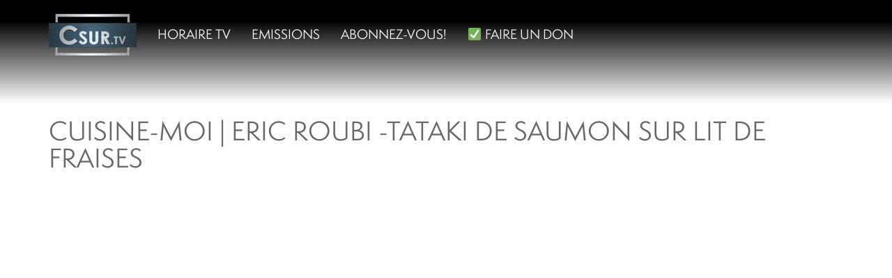

--- FILE ---
content_type: text/html; charset=UTF-8
request_url: https://csur.tv/cuisine-moi/cuisine-moi-eric-roubi-tataki-de-saumon-sur-lit-de-fraises/
body_size: 5915
content:

<!doctype html>
<html dir="ltr" lang="fr-FR"
	prefix="og: https://ogp.me/ns#"  prefix="og: http://ogp.me/ns#">
  <head>
  <meta charset="utf-8">
  <meta http-equiv="x-ua-compatible" content="ie=edge">
  <meta name="viewport" content="width=device-width, initial-scale=1">
  <title>CUISINE-MOI | ERIC ROUBI -TATAKI DE SAUMON SUR LIT DE FRAISES - Csur la télé</title>

		<!-- All in One SEO 4.3.9 - aioseo.com -->
		<meta name="description" content="Cette semaine, Patricia Ann a le bonheur de recevoir une personne qui nous fera vivre la vie de château; Eric Roubi, directeur des opérations au Château Vaudreuil. Celui-ci vous présente sa recette coup de coeur le tataki de saumon sur lit de fraises et au sirop de Bergamote. Tous droits réservés Csur la télé ©" />
		<meta name="robots" content="max-image-preview:large" />
		<link rel="canonical" href="https://csur.tv/cuisine-moi/cuisine-moi-eric-roubi-tataki-de-saumon-sur-lit-de-fraises/" />
		<meta name="generator" content="All in One SEO (AIOSEO) 4.3.9" />
		<meta property="og:locale" content="fr_FR" />
		<meta property="og:site_name" content="Csur la télé -" />
		<meta property="og:type" content="article" />
		<meta property="og:title" content="CUISINE-MOI | ERIC ROUBI -TATAKI DE SAUMON SUR LIT DE FRAISES - Csur la télé" />
		<meta property="og:description" content="Cette semaine, Patricia Ann a le bonheur de recevoir une personne qui nous fera vivre la vie de château; Eric Roubi, directeur des opérations au Château Vaudreuil. Celui-ci vous présente sa recette coup de coeur le tataki de saumon sur lit de fraises et au sirop de Bergamote. Tous droits réservés Csur la télé ©" />
		<meta property="og:url" content="https://csur.tv/cuisine-moi/cuisine-moi-eric-roubi-tataki-de-saumon-sur-lit-de-fraises/" />
		<meta property="article:published_time" content="2019-11-12T15:32:27+00:00" />
		<meta property="article:modified_time" content="2019-11-22T23:12:05+00:00" />
		<meta name="twitter:card" content="summary_large_image" />
		<meta name="twitter:title" content="CUISINE-MOI | ERIC ROUBI -TATAKI DE SAUMON SUR LIT DE FRAISES - Csur la télé" />
		<meta name="twitter:description" content="Cette semaine, Patricia Ann a le bonheur de recevoir une personne qui nous fera vivre la vie de château; Eric Roubi, directeur des opérations au Château Vaudreuil. Celui-ci vous présente sa recette coup de coeur le tataki de saumon sur lit de fraises et au sirop de Bergamote. Tous droits réservés Csur la télé ©" />
		<script type="application/ld+json" class="aioseo-schema">
			{"@context":"https:\/\/schema.org","@graph":[{"@type":"BlogPosting","@id":"https:\/\/csur.tv\/cuisine-moi\/cuisine-moi-eric-roubi-tataki-de-saumon-sur-lit-de-fraises\/#blogposting","name":"CUISINE-MOI | ERIC ROUBI -TATAKI DE SAUMON SUR LIT DE FRAISES - Csur la t\u00e9l\u00e9","headline":"CUISINE-MOI | ERIC ROUBI -TATAKI DE SAUMON SUR LIT DE FRAISES","author":{"@id":"https:\/\/csur.tv\/author\/csurtv\/#author"},"publisher":{"@id":"https:\/\/csur.tv\/#organization"},"datePublished":"2019-11-12T15:32:27+00:00","dateModified":"2019-11-22T23:12:05+00:00","inLanguage":"fr-FR","mainEntityOfPage":{"@id":"https:\/\/csur.tv\/cuisine-moi\/cuisine-moi-eric-roubi-tataki-de-saumon-sur-lit-de-fraises\/#webpage"},"isPartOf":{"@id":"https:\/\/csur.tv\/cuisine-moi\/cuisine-moi-eric-roubi-tataki-de-saumon-sur-lit-de-fraises\/#webpage"},"articleSection":"CUISINE-MOI, Vid\u00e9o"},{"@type":"BreadcrumbList","@id":"https:\/\/csur.tv\/cuisine-moi\/cuisine-moi-eric-roubi-tataki-de-saumon-sur-lit-de-fraises\/#breadcrumblist","itemListElement":[{"@type":"ListItem","@id":"https:\/\/csur.tv\/#listItem","position":1,"item":{"@type":"WebPage","@id":"https:\/\/csur.tv\/","name":"Accueil","url":"https:\/\/csur.tv\/"},"nextItem":"https:\/\/csur.tv\/emissions\/cuisine-moi\/#listItem"},{"@type":"ListItem","@id":"https:\/\/csur.tv\/emissions\/cuisine-moi\/#listItem","position":2,"item":{"@type":"WebPage","@id":"https:\/\/csur.tv\/emissions\/cuisine-moi\/","name":"CUISINE-MOI","description":"Cette semaine, Patricia Ann a le bonheur de recevoir une personne qui nous fera vivre la vie de ch\u00e2teau; Eric Roubi, directeur des op\u00e9rations au Ch\u00e2teau Vaudreuil. Celui-ci vous pr\u00e9sente sa recette coup de coeur le tataki de saumon sur lit de fraises et au sirop de Bergamote. Tous droits r\u00e9serv\u00e9s Csur la t\u00e9l\u00e9 \u00a9","url":"https:\/\/csur.tv\/emissions\/cuisine-moi\/"},"nextItem":"https:\/\/csur.tv\/cuisine-moi\/cuisine-moi-eric-roubi-tataki-de-saumon-sur-lit-de-fraises\/#listItem","previousItem":"https:\/\/csur.tv\/#listItem"},{"@type":"ListItem","@id":"https:\/\/csur.tv\/cuisine-moi\/cuisine-moi-eric-roubi-tataki-de-saumon-sur-lit-de-fraises\/#listItem","position":3,"item":{"@type":"WebPage","@id":"https:\/\/csur.tv\/cuisine-moi\/cuisine-moi-eric-roubi-tataki-de-saumon-sur-lit-de-fraises\/","name":"CUISINE-MOI | ERIC ROUBI -TATAKI DE SAUMON SUR LIT DE FRAISES","description":"Cette semaine, Patricia Ann a le bonheur de recevoir une personne qui nous fera vivre la vie de ch\u00e2teau; Eric Roubi, directeur des op\u00e9rations au Ch\u00e2teau Vaudreuil. Celui-ci vous pr\u00e9sente sa recette coup de coeur le tataki de saumon sur lit de fraises et au sirop de Bergamote. Tous droits r\u00e9serv\u00e9s Csur la t\u00e9l\u00e9 \u00a9","url":"https:\/\/csur.tv\/cuisine-moi\/cuisine-moi-eric-roubi-tataki-de-saumon-sur-lit-de-fraises\/"},"previousItem":"https:\/\/csur.tv\/emissions\/cuisine-moi\/#listItem"}]},{"@type":"Organization","@id":"https:\/\/csur.tv\/#organization","name":"Csur la t\u00e9l\u00e9","url":"https:\/\/csur.tv\/"},{"@type":"Person","@id":"https:\/\/csur.tv\/author\/csurtv\/#author","url":"https:\/\/csur.tv\/author\/csurtv\/","name":"Chantal B\u00e9dard","image":{"@type":"ImageObject","@id":"https:\/\/csur.tv\/cuisine-moi\/cuisine-moi-eric-roubi-tataki-de-saumon-sur-lit-de-fraises\/#authorImage","url":"https:\/\/secure.gravatar.com\/avatar\/1b4007b439a9f5229446eff83d751db2?s=96&d=mm&r=g","width":96,"height":96,"caption":"Chantal B\u00e9dard"}},{"@type":"WebPage","@id":"https:\/\/csur.tv\/cuisine-moi\/cuisine-moi-eric-roubi-tataki-de-saumon-sur-lit-de-fraises\/#webpage","url":"https:\/\/csur.tv\/cuisine-moi\/cuisine-moi-eric-roubi-tataki-de-saumon-sur-lit-de-fraises\/","name":"CUISINE-MOI | ERIC ROUBI -TATAKI DE SAUMON SUR LIT DE FRAISES - Csur la t\u00e9l\u00e9","description":"Cette semaine, Patricia Ann a le bonheur de recevoir une personne qui nous fera vivre la vie de ch\u00e2teau; Eric Roubi, directeur des op\u00e9rations au Ch\u00e2teau Vaudreuil. Celui-ci vous pr\u00e9sente sa recette coup de coeur le tataki de saumon sur lit de fraises et au sirop de Bergamote. Tous droits r\u00e9serv\u00e9s Csur la t\u00e9l\u00e9 \u00a9","inLanguage":"fr-FR","isPartOf":{"@id":"https:\/\/csur.tv\/#website"},"breadcrumb":{"@id":"https:\/\/csur.tv\/cuisine-moi\/cuisine-moi-eric-roubi-tataki-de-saumon-sur-lit-de-fraises\/#breadcrumblist"},"author":{"@id":"https:\/\/csur.tv\/author\/csurtv\/#author"},"creator":{"@id":"https:\/\/csur.tv\/author\/csurtv\/#author"},"datePublished":"2019-11-12T15:32:27+00:00","dateModified":"2019-11-22T23:12:05+00:00"},{"@type":"WebSite","@id":"https:\/\/csur.tv\/#website","url":"https:\/\/csur.tv\/","name":"Csur la t\u00e9l\u00e9","inLanguage":"fr-FR","publisher":{"@id":"https:\/\/csur.tv\/#organization"}}]}
		</script>
		<!-- All in One SEO -->


<!-- This site is optimized with the Yoast SEO plugin v7.5.3 - https://yoast.com/wordpress/plugins/seo/ -->
<link rel="canonical" href="https://csur.tv/cuisine-moi/cuisine-moi-eric-roubi-tataki-de-saumon-sur-lit-de-fraises/" />
<meta property="og:locale" content="fr_FR" />
<meta property="og:type" content="article" />
<meta property="og:title" content="CUISINE-MOI | ERIC ROUBI -TATAKI DE SAUMON SUR LIT DE FRAISES - Csur la télé" />
<meta property="og:description" content="Cette semaine, Patricia Ann a le bonheur de recevoir une personne qui nous fera vivre la vie de château; Eric Roubi, directeur des opérations au Château Vaudreuil. Celui-ci vous présente sa recette coup de coeur le tataki de saumon sur lit de fraises et au sirop de Bergamote. Tous droits réservés Csur la télé © &hellip; Continued" />
<meta property="og:url" content="https://csur.tv/cuisine-moi/cuisine-moi-eric-roubi-tataki-de-saumon-sur-lit-de-fraises/" />
<meta property="og:site_name" content="Csur la télé" />
<meta property="article:publisher" content="https://www.facebook.com/csur.tv/" />
<meta property="article:section" content="CUISINE-MOI" />
<meta property="article:published_time" content="2019-11-12T10:32:27-05:00" />
<meta property="article:modified_time" content="2019-11-22T18:12:05-05:00" />
<meta property="og:updated_time" content="2019-11-22T18:12:05-05:00" />
<meta property="og:image" content="https://i.ytimg.com/vi/UsRKlvd7QpU/maxresdefault.jpg" />
<meta property="og:image:secure_url" content="https://i.ytimg.com/vi/UsRKlvd7QpU/maxresdefault.jpg" />
<meta name="twitter:card" content="summary_large_image" />
<meta name="twitter:description" content="Cette semaine, Patricia Ann a le bonheur de recevoir une personne qui nous fera vivre la vie de château; Eric Roubi, directeur des opérations au Château Vaudreuil. Celui-ci vous présente sa recette coup de coeur le tataki de saumon sur lit de fraises et au sirop de Bergamote. Tous droits réservés Csur la télé © &hellip; Continued" />
<meta name="twitter:title" content="CUISINE-MOI | ERIC ROUBI -TATAKI DE SAUMON SUR LIT DE FRAISES - Csur la télé" />
<meta name="twitter:site" content="@csurlatele" />
<meta name="twitter:image" content="https://i.ytimg.com/vi/UsRKlvd7QpU/maxresdefault.jpg" />
<meta name="twitter:creator" content="@csurlatele" />
<script type='application/ld+json'>{"@context":"https:\/\/schema.org","@type":"Organization","url":"https:\/\/csur.tv\/","sameAs":["https:\/\/www.facebook.com\/csur.tv\/","https:\/\/www.instagram.com\/csurlatele\/","https:\/\/www.linkedin.com\/company\/2711594\/","https:\/\/www.youtube.com\/user\/csurlatele","https:\/\/twitter.com\/csurlatele"],"@id":"https:\/\/csur.tv\/#organization","name":"Csur la t\u00e9l\u00e9","logo":"https:\/\/csur.tv\/wp-content\/uploads\/2017\/10\/csur-logo.jpg"}</script>
<!-- / Yoast SEO plugin. -->

<link rel='dns-prefetch' href='//s.w.org' />
<link rel="alternate" type="application/rss+xml" title="Csur la télé &raquo; CUISINE-MOI | ERIC ROUBI -TATAKI DE SAUMON SUR LIT DE FRAISES Flux des commentaires" href="https://csur.tv/cuisine-moi/cuisine-moi-eric-roubi-tataki-de-saumon-sur-lit-de-fraises/feed/" />
		<script type="text/javascript">
			window._wpemojiSettings = {"baseUrl":"https:\/\/s.w.org\/images\/core\/emoji\/11\/72x72\/","ext":".png","svgUrl":"https:\/\/s.w.org\/images\/core\/emoji\/11\/svg\/","svgExt":".svg","source":{"concatemoji":"https:\/\/csur.tv\/wp-includes\/js\/wp-emoji-release.min.js?ver=4.9.26"}};
			!function(e,a,t){var n,r,o,i=a.createElement("canvas"),p=i.getContext&&i.getContext("2d");function s(e,t){var a=String.fromCharCode;p.clearRect(0,0,i.width,i.height),p.fillText(a.apply(this,e),0,0);e=i.toDataURL();return p.clearRect(0,0,i.width,i.height),p.fillText(a.apply(this,t),0,0),e===i.toDataURL()}function c(e){var t=a.createElement("script");t.src=e,t.defer=t.type="text/javascript",a.getElementsByTagName("head")[0].appendChild(t)}for(o=Array("flag","emoji"),t.supports={everything:!0,everythingExceptFlag:!0},r=0;r<o.length;r++)t.supports[o[r]]=function(e){if(!p||!p.fillText)return!1;switch(p.textBaseline="top",p.font="600 32px Arial",e){case"flag":return s([55356,56826,55356,56819],[55356,56826,8203,55356,56819])?!1:!s([55356,57332,56128,56423,56128,56418,56128,56421,56128,56430,56128,56423,56128,56447],[55356,57332,8203,56128,56423,8203,56128,56418,8203,56128,56421,8203,56128,56430,8203,56128,56423,8203,56128,56447]);case"emoji":return!s([55358,56760,9792,65039],[55358,56760,8203,9792,65039])}return!1}(o[r]),t.supports.everything=t.supports.everything&&t.supports[o[r]],"flag"!==o[r]&&(t.supports.everythingExceptFlag=t.supports.everythingExceptFlag&&t.supports[o[r]]);t.supports.everythingExceptFlag=t.supports.everythingExceptFlag&&!t.supports.flag,t.DOMReady=!1,t.readyCallback=function(){t.DOMReady=!0},t.supports.everything||(n=function(){t.readyCallback()},a.addEventListener?(a.addEventListener("DOMContentLoaded",n,!1),e.addEventListener("load",n,!1)):(e.attachEvent("onload",n),a.attachEvent("onreadystatechange",function(){"complete"===a.readyState&&t.readyCallback()})),(n=t.source||{}).concatemoji?c(n.concatemoji):n.wpemoji&&n.twemoji&&(c(n.twemoji),c(n.wpemoji)))}(window,document,window._wpemojiSettings);
		</script>
		<style type="text/css">
img.wp-smiley,
img.emoji {
	display: inline !important;
	border: none !important;
	box-shadow: none !important;
	height: 1em !important;
	width: 1em !important;
	margin: 0 .07em !important;
	vertical-align: -0.1em !important;
	background: none !important;
	padding: 0 !important;
}
</style>
<link rel='stylesheet' id='contact-form-7-css'  href='https://csur.tv/wp-content/plugins/contact-form-7/includes/css/styles.css?ver=5.0.2' type='text/css' media='all' />
<link rel='stylesheet' id='ce_responsive-css'  href='https://csur.tv/wp-content/plugins/simple-embed-code/css/video-container.min.css?ver=4.9.26' type='text/css' media='all' />
<link rel='stylesheet' id='meks-ads-widget-css'  href='https://csur.tv/wp-content/plugins/meks-easy-ads-widget/css/style.css?ver=2.0.4' type='text/css' media='all' />
<link rel='stylesheet' id='tablepress-default-css'  href='https://csur.tv/wp-content/plugins/tablepress/css/default.min.css?ver=1.9' type='text/css' media='all' />
<link rel='stylesheet' id='sage/css-css'  href='https://csur.tv/wp-content/themes/csurtv/dist/styles/main.css?ver=1508765064' type='text/css' media='all' />
<script>if (document.location.protocol != "https:") {document.location = document.URL.replace(/^http:/i, "https:");}</script><script type='text/javascript' src='https://csur.tv/wp-includes/js/jquery/jquery.js?ver=1.12.4'></script>
<script type='text/javascript' src='https://csur.tv/wp-includes/js/jquery/jquery-migrate.min.js?ver=1.4.1'></script>
<link rel='https://api.w.org/' href='https://csur.tv/wp-json/' />
<link rel="EditURI" type="application/rsd+xml" title="RSD" href="https://csur.tv/xmlrpc.php?rsd" />
<link rel="wlwmanifest" type="application/wlwmanifest+xml" href="https://csur.tv/wp-includes/wlwmanifest.xml" /> 
<meta name="generator" content="WordPress 4.9.26" />
<link rel='shortlink' href='https://csur.tv/?p=3405' />
<link rel="alternate" type="application/json+oembed" href="https://csur.tv/wp-json/oembed/1.0/embed?url=https%3A%2F%2Fcsur.tv%2Fcuisine-moi%2Fcuisine-moi-eric-roubi-tataki-de-saumon-sur-lit-de-fraises%2F" />
<link rel="alternate" type="text/xml+oembed" href="https://csur.tv/wp-json/oembed/1.0/embed?url=https%3A%2F%2Fcsur.tv%2Fcuisine-moi%2Fcuisine-moi-eric-roubi-tataki-de-saumon-sur-lit-de-fraises%2F&#038;format=xml" />

		<!-- GA Google Analytics @ https://m0n.co/ga -->
		<script async src="https://www.googletagmanager.com/gtag/js?id=G-3BPHEX9WDR"></script>
		<script>
			window.dataLayer = window.dataLayer || [];
			function gtag(){dataLayer.push(arguments);}
			gtag('js', new Date());
			gtag('config', 'G-3BPHEX9WDR');
		</script>

	<link rel="icon" href="https://csur.tv/wp-content/uploads/2024/06/cropped-LOGOcsurlatele-carre-32x32.jpg" sizes="32x32" />
<link rel="icon" href="https://csur.tv/wp-content/uploads/2024/06/cropped-LOGOcsurlatele-carre-192x192.jpg" sizes="192x192" />
<link rel="apple-touch-icon-precomposed" href="https://csur.tv/wp-content/uploads/2024/06/cropped-LOGOcsurlatele-carre-180x180.jpg" />
<meta name="msapplication-TileImage" content="https://csur.tv/wp-content/uploads/2024/06/cropped-LOGOcsurlatele-carre-270x270.jpg" />
		<style type="text/css" id="wp-custom-css">
			/*.fa {
display: inline-block;
font: normal normal normal 14px/1 FontAwesome;
font-size: inherit;
text-rendering: auto;
-webkit-font-smoothing: antialiased;
-moz-osx-font-smoothing: grayscale;
	visibility: hidden;
}*/		</style>
	  <!-- Font Awesome -->
  <link href="//maxcdn.bootstrapcdn.com/font-awesome/4.5.0/css/font-awesome.min.css" rel="stylesheet">
  <!-- Typekit -->
  <script src="https://use.typekit.net/knh2lhf.js"></script>
  <script>try{Typekit.load({ async: true });}catch(e){}</script>
</head>
  <body data-rsssl=1 class="post-template-default single single-post postid-3405 single-format-video cuisine-moi-eric-roubi-tataki-de-saumon-sur-lit-de-fraises">
    <!--[if IE]>
      <div class="alert alert-warning">
        You are using an <strong>outdated</strong> browser. Please <a href="http://browsehappy.com/">upgrade your browser</a> to improve your experience.      </div>
    <![endif]-->
    <header class="banner navbar navbar-default navbar-static-top">
    <div class="container">
        <div class="navbar-header">
            <button type="button" class="navbar-toggle collapsed" data-toggle="collapse" data-target=".navbar-collapse">
                <span class="sr-only">Toggle navigation</span>
                <span class="icon-bar"></span>
                <span class="icon-bar"></span>
                <span class="icon-bar"></span>
            </button>
            <a class="navbar-brand" href="https://csur.tv/"><img src="https://csur.tv/wp-content/themes/csurtv/dist/images/logo-csur-new.png" alt="Csur la télé"></a>
        </div>

        <nav class="collapse navbar-collapse" role="navigation">
		    <div class="menu-menu-principal-container"><ul id="menu-menu-principal" class="nav navbar-nav"><li id="menu-item-18" class="menu-item menu-item-type-post_type menu-item-object-page menu-item-18"><a title="Horaire TV" href="https://csur.tv/grille-horaire/">Horaire TV</a></li>
<li id="menu-item-19" class="menu-item menu-item-type-post_type menu-item-object-page menu-item-19"><a title="Emissions" href="https://csur.tv/emissions/">Emissions</a></li>
<li id="menu-item-1031" class="popupLink menu-item menu-item-type-post_type menu-item-object-page menu-item-1031"><a title="Abonnez-vous!" href="https://csur.tv/abonnez-vous/">Abonnez-vous!</a></li>
<li id="menu-item-2041" class="menu-item menu-item-type-custom menu-item-object-custom menu-item-2041"><a title="✅ FAIRE UN DON" href="https://csur.tv/je-soutiens-csur-tv/">✅ FAIRE UN DON</a></li>
</ul></div>        </nav>
    </div>
</header>
        <div class="wrap container" role="document">
      <div class="content row">
        <main class="main">
                  <article class="post-3405 post type-post status-publish format-video hentry category-cuisine-moi post_format-post-format-video">
        <header>
            <h1 class="entry-title">CUISINE-MOI | ERIC ROUBI -TATAKI DE SAUMON SUR LIT DE FRAISES</h1>
                    </header>
        <div class="entry-content">
                        <div class="youtube-player">
	            <iframe width="500" height="281" src="https://www.youtube.com/embed/UsRKlvd7QpU?feature=oembed" frameborder="0" allow="accelerometer; autoplay; clipboard-write; encrypted-media; gyroscope; picture-in-picture; web-share" referrerpolicy="strict-origin-when-cross-origin" allowfullscreen title="CUISINE-MOI | ERIC ROUBI -TATAKI DE SAUMON SUR LIT DE FRAISES"></iframe>            </div>
                        <div class="content">
	            <p>Cette semaine, Patricia Ann a le bonheur de recevoir une personne qui nous fera vivre la vie de château; Eric Roubi, directeur des opérations au Château Vaudreuil. Celui-ci vous présente sa recette coup de coeur le tataki de saumon sur lit de fraises et au sirop de Bergamote.</p>
<p>Tous droits réservés Csur la télé © 2019 Cuisine-moi</p>
            </div>
                            <div class="backToCategory">
                    <a class="" href="https://csur.tv/emissions/cuisine-moi/"><i class="fa fa-long-arrow-left"></i> Voir toutes les émissions</a>
                </div>
                    </div>
        <footer>
                    </footer>
            </article>
            </main><!-- /.main -->
              </div><!-- /.content -->
    </div><!-- /.wrap -->
    <footer class="content-info">
    <div class="container">

        
	            <div class="row social-nav">
		    <div class="menu-menu-social-container"><ul id="menu-menu-social" class="nav"><li id="menu-item-56" class="menu-item menu-item-type-custom menu-item-object-custom menu-item-56"><a target="_blank" href="http://www.facebook.com/pages/Csur-la-tele/111542118862822">Facebook</a></li>
<li id="menu-item-57" class="menu-item menu-item-type-custom menu-item-object-custom menu-item-57"><a target="_blank" href="http://www.twitter.com/csurlatele">Twitter</a></li>
<li id="menu-item-59" class="menu-item menu-item-type-custom menu-item-object-custom menu-item-59"><a target="_blank" href="https://www.instagram.com/csurlatele/">Instagram</a></li>
<li id="menu-item-55" class="menu-item menu-item-type-custom menu-item-object-custom menu-item-55"><a target="_blank" href="http://www.youtube.com/user/csurlatele">YouTube</a></li>
<li id="menu-item-58" class="menu-item menu-item-type-custom menu-item-object-custom menu-item-58"><a target="_blank" href="https://www.linkedin.com/company-beta/2711594/">LinkedIn</a></li>
<li id="menu-item-60" class="menu-item menu-item-type-custom menu-item-object-custom menu-item-60"><a target="_blank" href="https://plus.google.com/114458540057946945398">Google+</a></li>
<li id="menu-item-687" class="menu-item menu-item-type-post_type menu-item-object-page menu-item-687"><a href="https://csur.tv/snapchat/">Snapchat</a></li>
</ul></div>        </div>
        
	                <div class="row bottom-nav">
			    <div class="menu-menu-du-bas-container"><ul id="menu-menu-du-bas" class="nav"><li id="menu-item-37" class="menu-item menu-item-type-post_type menu-item-object-page menu-item-37"><a href="https://csur.tv/qui-sommes-nous/">Qui sommes-nous</a></li>
<li id="menu-item-993" class="menu-item menu-item-type-post_type menu-item-object-page menu-item-993"><a href="https://csur.tv/presse/">Presse</a></li>
<li id="menu-item-992" class="menu-item menu-item-type-post_type menu-item-object-page menu-item-992"><a href="https://csur.tv/membres/">Membre Coop</a></li>
<li id="menu-item-36" class="menu-item menu-item-type-post_type menu-item-object-page menu-item-36"><a href="https://csur.tv/politiques/">Politiques</a></li>
<li id="menu-item-35" class="menu-item menu-item-type-post_type menu-item-object-page menu-item-35"><a href="https://csur.tv/emplois/">Emplois</a></li>
<li id="menu-item-34" class="menu-item menu-item-type-post_type menu-item-object-page menu-item-34"><a href="https://csur.tv/placement-publicitaire/">Ventes et publicité</a></li>
<li id="menu-item-33" class="menu-item menu-item-type-post_type menu-item-object-page menu-item-33"><a href="https://csur.tv/nous-joindre/">Nous joindre</a></li>
</ul></div>            </div>
	    
	                <div class="row footer-logos">
                <div class="col-xs-12">
	                <div id="widget_sp_image-3" class="widget widget_sp_image"><a href="http://www.culturenumerique.mcc.gouv.qc.ca/" target="_blank" class="widget_sp_image-image-link"><img width="881" height="399" class="attachment-full" style="max-width: 100%;" srcset="https://csur.tv/wp-content/uploads/2017/06/logo_pcnq.png 881w, https://csur.tv/wp-content/uploads/2017/06/logo_pcnq-300x136.png 300w, https://csur.tv/wp-content/uploads/2017/06/logo_pcnq-768x348.png 768w" sizes="(max-width: 881px) 100vw, 881px" src="https://csur.tv/wp-content/uploads/2017/06/logo_pcnq.png" /></a></div><div id="widget_sp_image-4" class="widget widget_sp_image"><a href="http://www.fedetvc.qc.ca/" target="_blank" class="widget_sp_image-image-link"><img width="1209" height="579" class="attachment-full" style="max-width: 100%;" srcset="https://csur.tv/wp-content/uploads/2017/09/LOGO-Fédé-2014.png 1209w, https://csur.tv/wp-content/uploads/2017/09/LOGO-Fédé-2014-300x144.png 300w, https://csur.tv/wp-content/uploads/2017/09/LOGO-Fédé-2014-768x368.png 768w, https://csur.tv/wp-content/uploads/2017/09/LOGO-Fédé-2014-1024x490.png 1024w, https://csur.tv/wp-content/uploads/2017/09/LOGO-Fédé-2014-480x230.png 480w" sizes="(max-width: 1209px) 100vw, 1209px" src="https://csur.tv/wp-content/uploads/2017/09/LOGO-Fédé-2014.png" /></a></div>                </div>
            </div>
	        </div>
</footer>
<script type='text/javascript'>
/* <![CDATA[ */
var wpcf7 = {"apiSettings":{"root":"https:\/\/csur.tv\/wp-json\/contact-form-7\/v1","namespace":"contact-form-7\/v1"},"recaptcha":{"messages":{"empty":"Merci de confirmer que vous n\u2019\u00eates pas un robot."}}};
/* ]]> */
</script>
<script type='text/javascript' src='https://csur.tv/wp-content/plugins/contact-form-7/includes/js/scripts.js?ver=5.0.2'></script>
<script type='text/javascript' src='https://csur.tv/wp-includes/js/comment-reply.min.js?ver=4.9.26'></script>
<script type='text/javascript' src='https://csur.tv/wp-content/themes/csurtv/dist/scripts/jquery.dotdotdot.js'></script>
<script type='text/javascript' src='https://csur.tv/wp-content/themes/csurtv/dist/scripts/jquery.magnific-popup.min.js'></script>
<script type='text/javascript' src='https://csur.tv/wp-content/themes/csurtv/dist/scripts/main.js'></script>
<script type='text/javascript' src='https://csur.tv/wp-content/themes/csurtv/dist/scripts/youtube-tracking.js'></script>
<script type='text/javascript' src='https://csur.tv/wp-includes/js/wp-embed.min.js?ver=4.9.26'></script>
	  </body>
</html>
